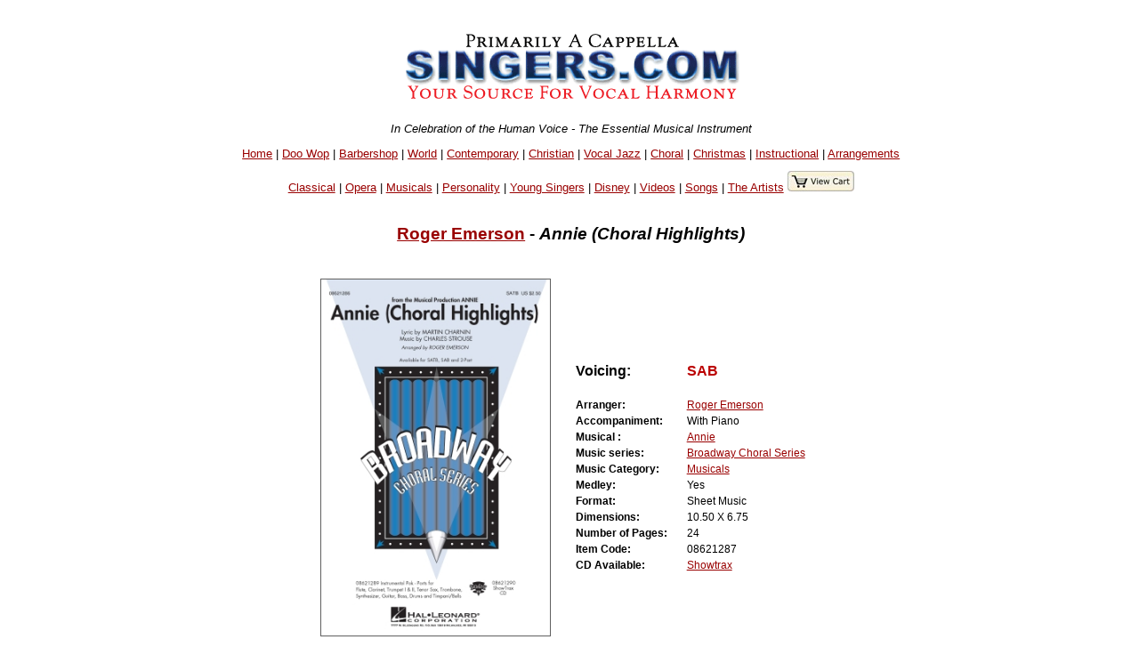

--- FILE ---
content_type: text/html
request_url: https://www.singers.com/folio/Roger_Emerson/Annie__Choral_Highlights_/08621287/
body_size: 37240
content:
<!DOCTYPE html PUBLIC "-//W3C//DTD XHTML 1.0 Strict//EN" "http://www.w3.org/TR/xhtml1/DTD/xhtml1-strict.dtd">
<html xmlns="http://www.w3.org/1999/xhtml" lang="en">
<head>
	   <meta name="robots" content="index,follow" />

   <meta http-equiv="Content-Type" content="text/html; charset=iso-8859-1" />
<style>
.collapsible {
  background-color: #777;
  color: white;
  cursor: pointer;
  padding: 18px;
  width: 100%;
  border: none;
  text-align: left;
  outline: none;
  font-size: 15px;
}

.active, .collapsible:hover {
  background-color: #555;
}

.content {
  padding: 0 18px;
  display: none;
  overflow: hidden;
  background-color: #f1f1f1;
}
</style>
<!-- details-top-most-xcart.part --><title>Singers.com: Roger Emerson: Annie (Choral Highlights): SAB sheet music</title><meta name ="keywords" content ="singers, more details, product details,Roger Emerson, Annie (Choral Highlights), UPC code 073999212877" /><meta name="Description" content="Singers.com: Roger Emerson Annie (Choral Highlights)" />
<script type="application/ld+json">
{
  "@context": "http://schema.org",
  "@type": "Product",
  "name": "Annie (Choral Highlights)",
  "description": "She's America's sweetheart! Perform this delightful 7-minute medley in your next concert. Includes: I Don't Need Anything But You, It's the Hard-Knock Life, Maybe, You're Never Fully Dressed Without a Smile, Tomorrow. Available: SATB, SAB, 2-Part, IPak (Flute, Clarinet, Trumpet I & II, Tenor Sax, Trombone, Synthesizer, Guitar Bass, Drums and Timpani/Bells), ShowTrax CD. Approx. Time: 7:00.",
  "brand": "Roger Emerson",
  "gtin12": "073999212877",
  "sku": "08621287",
"Offers": {
"@type":"Offer",
  "price": "2.50",
  "priceCurrency": "USD",
  "availability": "InStock"
}
}
</script>
   <style type="text/css">@import url("/webpage-parts/singers.css");</style>

</head>
<body>
<div id="everything">
 <div id="header-part">
<p class="centerit"><a href="/"><img src="/i/newsmhead.gif" width="400" height="87" alt="Singers.com" /></a></p>
<p class="centerit" style="margin:0;padding:0;"><em>In Celebration of the Human Voice - The Essential Musical Instrument</em></p>
<p class="centerit" style="margin:1em;padding:0;"><a href="/">Home</a> | <a href="/doowop/index.php">Doo Wop</a> | <a href="/barbershop/">Barbershop</a> | <a href="/world/">World</a> | <a href="/contemp/">Contemporary</a> | <a href="/gospel/">Christian</a>
 | <a href="/jazz/">Vocal Jazz</a> | <a href="/choral/">Choral</a> | <a href="/christmas/">Christmas</a> | <a href="/instructional/">Instructional</a> | <a href="/songbook/">Arrangements</a> 
<p class="centerit" style="margin:1em;padding:0;"><a href="/opera/classical/">Classical</a> | <a href="/opera/">Opera</a> | <a href="/musicals/sheet-music/">Musicals</a> | <a href="/personality-songbooks/">Personality</a> | <a href="/songbooks/young-singers/">Young Singers</a> | <a href="/disney/">Disney</a> | <a href="/videos/">Videos</a> |  <a href="/lists/songs/">Songs</a> | <a href="/artists/">The Artists</a>

<a href="/shop/cart.php/" target="_blank"><img src=" /images/view-cart.jpg"border="0""></p>
</a></p>
<!-- details-body.part --><BR><h3 style="padding:0 0 1em 0;"><a href="/arrangers/Roger-Emerson">Roger Emerson</a> - <em> <font color='#000000'>Annie (Choral Highlights)</font></em></h3><BR></div> <!-- end   header-part  --><div> <!-- begin Details info --><div class="centerit"> <table border="0" style="padding:0 1em 0 0;"><tr><td style="margin:auto;"><A HREF='http://www.singers.com/images-large/08621287.jpg'><img src=https://halleonard-coverimages.s3.amazonaws.com/wl/08621286-wl.jpg style='max-height:400px; max-width:400px;border:1px solid #606060;' ><BR><FONT SIZE=-1>Click to Enlarge</FONT></A></td><td>&nbsp;&nbsp;&nbsp;&nbsp;</TD><TD><table border="0"><tr style="padding:0 2em;font-size:100%;"><TD ALIGN='left'><B>Voicing:&nbsp;&nbsp;&nbsp;&nbsp;&nbsp;&nbsp;<BR><BR></B></TD><TD ALIGN='left'><B><font color='#bb0000'>SAB</A></FONT></B><BR><BR></TD></TR><tr style="padding:0 2em;font-size:75%;"><TD ALIGN='left'><B>Arranger:&nbsp;&nbsp;&nbsp;&nbsp;&nbsp;&nbsp;</B></TD><TD ALIGN='left'><A HREF='/arrangers/Roger-Emerson'>Roger Emerson</A></TD></TR><tr style="padding:0 2em;font-size:75%;"><TD ALIGN='left'><B>Accompaniment:&nbsp;&nbsp;&nbsp;&nbsp;&nbsp;&nbsp;</B></TD><TD ALIGN='left'>With Piano</TD></TR><tr style="padding:0 2em;font-size:75%;"><TD ALIGN='left'><B>Musical :&nbsp;&nbsp;&nbsp;&nbsp;&nbsp;&nbsp;</B></TD><TD ALIGN='left'><A HREF="/musicals/annie">Annie</A></TD></TR><tr style="padding:0 2em;font-size:75%;"><TD ALIGN='left'><B>Music series:&nbsp;&nbsp;&nbsp;&nbsp;&nbsp;&nbsp;</B></TD><TD ALIGN='left'><A HREF='/series/Broadway+Choral+Series/'>Broadway Choral Series</a></TD></TR><tr style="padding:0 2em;font-size:75%;"><TD ALIGN='left'><B>Music Category:&nbsp;&nbsp;&nbsp;&nbsp;&nbsp;&nbsp;</B></TD><TD ALIGN='left'><A HREF='/musicals/sheet-music/'>Musicals</A></TD></TR><tr style="padding:0 2em;font-size:75%;"><TD ALIGN='left'><B>Medley:&nbsp;&nbsp;&nbsp;&nbsp;&nbsp;&nbsp;</B></TD><TD ALIGN='left'>Yes</TD></TR><tr style="padding:0 2em;font-size:75%;"><TD ALIGN='left'><B>Format:&nbsp;&nbsp;&nbsp;&nbsp;&nbsp;&nbsp;</B></TD><TD ALIGN='left'>Sheet Music</TD></TR><tr style="padding:0 2em;font-size:75%;"><TD ALIGN='left'><B>Dimensions:&nbsp;&nbsp;&nbsp;&nbsp;&nbsp;&nbsp;</B></TD><TD ALIGN='left'>10.50 X 6.75</TD></TR><tr style="padding:0 2em;font-size:75%;"><TD ALIGN='left'><B>Number of Pages:&nbsp;&nbsp;&nbsp;&nbsp;&nbsp;&nbsp;</B></TD><TD ALIGN='left'>24</TD></TR><tr style="padding:0 2em;font-size:75%;"><TD ALIGN='left'><B>Item Code:&nbsp;&nbsp;&nbsp;&nbsp;&nbsp;&nbsp;</B></TD><TD ALIGN='left'>08621287</TD></TR><tr style="padding:0 2em;font-size:75%;"><TD ALIGN='left'><B>CD Available:&nbsp;&nbsp;&nbsp;&nbsp;&nbsp;&nbsp;</B></TD><TD ALIGN='left'><A HREF='/item/Roger_Emerson/Annie__Choral_Highlights_/2630p/'>Showtrax</A></TD></TR></table></td></tr></table></div> <!-- end   table of songs --><div style="margin:0 1em;"><TABLE style="max-width: 700px;"><TR><TD ALIGN='left'><P align=center><P>She's America's sweetheart! Perform this delightful 7-minute medley in your next concert. Includes: I Don't Need Anything But You, It's the Hard-Knock Life, Maybe, You're Never Fully Dressed Without a Smile, Tomorrow. Available: SATB, SAB, 2-Part, IPak (Flute, Clarinet, Trumpet I & II, Tenor Sax, Trombone, Synthesizer, Guitar Bass, Drums and Timpani/Bells), ShowTrax CD. Approx. Time: 7:00.</TD></TR></TABLE><table border="0"><tr><td style="font-size:75%;"><strong>Our Price:$2.50 (min. order 4 copies)</strong> | <a href="https://www.singers.com/shop/cart.php?mode=add&amount=4&productid=133232">
<img src="/i/addtocart2.gif" width="109" height="20" alt="add item to cart"></a><BR><BR> 
<a href="https://www.singers.com/shop/cart.php?mode=add&amount=20&productid=133232"><img src="/images/20percent.jpg" height="20" alt="add item to cart"></A><BR><BR> <strong> <a href="/item/Roger_Emerson/Annie__Choral_Highlights_/2630p/">Showtrax CD Available</a></td></tr></table><TABLE><TR><TD style="font-size:75%;"><strong>
<a href="http://www.halleonard.com/closerLookExternal.jsp?id=08621287"><IMG 
SRC='/closerlook.gif' ALT='Closer Look'></a>
</STRONG></TD><TR></TABLE><TABLE><TR><TD style="font-size:75%;"><strong></STRONG></TD><TR></TABLE></div><hr style="max-width: 900px;" /><h3><CENTER>Related Items</CENTER></H3><TABLE style="max-width: 900px;"><TR><TD><!-- search-body.part --><!--1--><!--1--><!-- SELECT songlist.group0, songlist.songs, songlist.album, 
songlist.xcode, songlist.retailCD, songlist.retailtape, songlist.maxi, 
songlist.mini, songlist.gpage, songlist.reviews, songlist.mcat, 
songlist.newrel, songlist.specialty, songlist.language, songlist.format, 
songlist.voicing, songlist.soundfile, songlist.songtitle, 
songlist.Cat_Page, songlist.Cat_Page_Link, songlist.ssbvoicing, 
songlist.ssbstyle, songlist.sl_accompanied, songlist.sl_companian_item, 
songlist.sl_companian_link, song_table.hl_image_id, sl_hl_image, 
sl_image_full_url,song_table.s_id,songlist.sl_musical,sl_upc,songlist.director,
sl_featured_composer,sl_isbn, sl_supplier_code, sl_onsale, sl_bestseller, 
sl_out_of_print, sl_performed_by, sl_video_link,sl_image_large, 
sl_details1, sl_language_translated, compil,sl_hl_image_large,
sl_reviews_small, sl_special_offer, sl_digital_related FROM songlist LEFT JOIN (song_table) on ( songlist.xcode = song_table.code ) WHERE songlist.xcode NOT LIKE "Q%" AND songlist.xcode NOT LIKE 
"q%" AND songlist.sl_set_code = "2630p"  AND songlist.xcode != "08621287"  GROUP BY songlist.xcode  --><!--  --><!--test 1--> <TABLE STYLE='max-width:900px'><TR><TD><div style="max-width:900px;margin-left:auto; margin-right:auto;" class="itemtosell" ><hr><div style='width:200px' class="search-results-left-column-220px"><p><a href="/item/Roger_Emerson/Annie__Choral_Highlights_/2630p/"><img style="border:1px solid #606060;" style='float: right;' src=https://www.halleonard.com/common/item_gif/08621286.gif height="72"  alt="Roger Emerson : Annie (Choral Highlights) : Showtrax CD : 073999212907 : 08621290" ></a></p><p></div><!-- end search-results-left-column-220px --><div class="search-results-right-column-220px" style="text-align:left;" ><strong><a href=/arrangers/Roger-Emerson/>Roger Emerson</a> : <em><A HREF="/musicals/annie">Annie (Choral Highlights)</A></em></strong></p><form style="text-align:left;" method = post action = "https://www.singers.com/shop/cart.php"><strong class="smaller-font">2630p | Showtrax CD | $49.95  | With Piano</strong><a target='add_to_cart' href='/'></a><input type=hidden name=mode and value="add">
<input type=hidden name=amount and value=1>
<input type=hidden name=productid and value=180906>
<input type=image src="/i/addtocart2.gif" width="109" height="20" alt="add item to cart"><BR><a href='/showtrax/musicals/'><span class="smaller-font">Musicals Showtrax CDs</span></a><br /></form></p></div><div class="clearfloat"></div></div><!-- end of a saleable item --></div><!-- end of ? --></TD><TR></TABLE></strong></strong>
<!-- search-body.part --><p class="centerit">Displaying <strong>1-6</strong> of <strong>6</strong> items.</p><div style="max-width:900px;margin-left:auto;
  margin-right:auto;"><div 
class="itemtosell"><hr /><div style='width:200px' class="search-results-left-column-220px"><p><a href="/folio/Roger_Emerson/Annie__Choral_Highlights_/08621286/"><img style="float:right;" src=https://halleonard-coverimages.s3.amazonaws.com/wl/08621286-wl.jpg  height="72" alt="" ></A></p><p></div><!-- end search-results-left-column-220px --><div class="search-results-right-column-220px" style="text-align:left;" ><strong><a href=/arrangers/Roger-Emerson>Roger Emerson</a> : <em>Annie (Choral Highlights)</em></strong></p><P class='smaller-font'><strong>Arranger: <A HREF='/arrangers/Roger-Emerson'>Roger Emerson</A>  | Musical: <A HREF='/musicals/annie/'>Annie</A> </strong></p><form style="text-align:left;" method = post action = "https://www.singers.com/shop/cart.php"><strong class="smaller-font">Voicing: <FONT COLOR='#0000bb'>SATB</FONT>  | Sheet Music | $3.25  | With Piano</strong><input type=hidden name=mode and value="add">
<input type=hidden name=amount and value=4>
<input type=hidden name=productid and value=83487> <strong 
class="smaller-font"> | </strong> 
<input type=image src="/i/addtocart2.gif" 
width="109" height="20" alt="add item to cart"><strong class="smaller-font">
<BR>(Minimum order 4 copies) </strong> | <strong 
class="smaller-font"> 08621286</STRONG> | <strong class="smaller-font"><A HREF='/item/Roger_Emerson/Annie__Choral_Highlights_/2630p/'>Showtrax CD Available</A></STRONG></form></p><div class="clearfloat"></div></div></div>
<!-- end of a saleable item --></div><!-- end of ? --><div style="max-width:900px;margin-left:auto;
  margin-right:auto;"><div 
class="itemtosell"><hr /><div style='width:200px' class="search-results-left-column-220px"><p><a href="/folio/Roger_Emerson/Annie__Choral_Highlights_/08621288/"><img style="float:right;" src=https://halleonard-coverimages.s3.amazonaws.com/wl/08621286-wl.jpg  height="72" alt="" ></A></p><p></div><!-- end search-results-left-column-220px --><div class="search-results-right-column-220px" style="text-align:left;" ><strong><a href=/arrangers/Roger-Emerson>Roger Emerson</a> : <em>Annie (Choral Highlights)</em></strong></p><P class='smaller-font'><strong>Arranger: <A HREF='/arrangers/Roger-Emerson'>Roger Emerson</A>  | Musical: <A HREF='/musicals/annie/'>Annie</A> </strong></p><form style="text-align:left;" method = post action = "https://www.singers.com/shop/cart.php"><strong class="smaller-font">Voicing: <FONT COLOR='#0000bb'>2-Part</FONT>  | Sheet Music | $2.95  | With Piano</strong><input type=hidden name=mode and value="add">
<input type=hidden name=amount and value=4>
<input type=hidden name=productid and value=133233> <strong 
class="smaller-font"> | </strong> 
<input type=image src="/i/addtocart2.gif" 
width="109" height="20" alt="add item to cart"><strong class="smaller-font">
<BR>(Minimum order 4 copies) </strong> | <strong 
class="smaller-font"> 08621288</STRONG> | <strong class="smaller-font"><A HREF='/item/Roger_Emerson/Annie__Choral_Highlights_/2630p/'>Showtrax CD Available</A></STRONG></form></p><div class="clearfloat"></div></div></div>
<!-- end of a saleable item --></div><!-- end of ? --><div style="max-width:900px;margin-left:auto;
  margin-right:auto;"><div 
class="itemtosell"><hr /><div style='width:200px' class="search-results-left-column-220px"><p><a href="/folio/Roger_Emerson/Annie__Choral_Highlights_/1000383822/"><img style="float:right;" src=https://halleonard-coverimages.s3.amazonaws.com/wl/08621286-wl.jpg  height="72" alt="" ></A></p><p></div><!-- end search-results-left-column-220px --><div class="search-results-right-column-220px" style="text-align:left;" ><strong><a href=/arrangers/Roger-Emerson>Roger Emerson</a> : <em>Annie (Choral Highlights)</em></strong></p><P class='smaller-font'><strong>Arranger: <A HREF='/arrangers/Roger-Emerson'>Roger Emerson</A>  | Musical: <A HREF='/musicals/annie/'>Annie</A> </strong></p><form style="text-align:left;" method = post action = "https://www.singers.com/shop/cart.php"><strong class="smaller-font">Voicing: <FONT COLOR='#0000bb'>2-Part</FONT>  | Digital | $2.95  | With Piano</strong><input type=hidden name=mode and value="add">
<input type=hidden name=amount and value=10>
<input type=hidden name=productid and value=213760> <strong 
class="smaller-font"> | </strong> 
<input type=image src="/i/addtocart2.gif" 
width="109" height="20" alt="add item to cart"><strong class="smaller-font">
<BR>(Minimum order 10 copies) </strong> | <strong 
class="smaller-font"> 1000383822</STRONG> | <strong class="smaller-font"><A HREF='/item/Roger_Emerson/Annie__Choral_Highlights_/2630p/'>Showtrax CD Available</A></STRONG></form></p><div class="clearfloat"></div></div></div>
<!-- end of a saleable item --></div><!-- end of ? --><div style="max-width:900px;margin-left:auto;
  margin-right:auto;"><div 
class="itemtosell"><hr /><div style='width:200px' class="search-results-left-column-220px"><p><a href="/folio/Roger_Emerson/Annie__Choral_Highlights_/1000383834/"><img style="float:right;" src=https://halleonard-coverimages.s3.amazonaws.com/wl/08621286-wl.jpg  height="72" alt="" ></A></p><p></div><!-- end search-results-left-column-220px --><div class="search-results-right-column-220px" style="text-align:left;" ><strong><a href=/arrangers/Roger-Emerson>Roger Emerson</a> : <em>Annie (Choral Highlights)</em></strong></p><P class='smaller-font'><strong>Arranger: <A HREF='/arrangers/Roger-Emerson'>Roger Emerson</A>  | Musical: <A HREF='/musicals/annie/'>Annie</A> </strong></p><form style="text-align:left;" method = post action = "https://www.singers.com/shop/cart.php"><strong class="smaller-font">Voicing: <FONT COLOR='#0000bb'>SATB</FONT>  | Digital | $3.25  | With Piano</strong><input type=hidden name=mode and value="add">
<input type=hidden name=amount and value=10>
<input type=hidden name=productid and value=213761> <strong 
class="smaller-font"> | </strong> 
<input type=image src="/i/addtocart2.gif" 
width="109" height="20" alt="add item to cart"><strong class="smaller-font">
<BR>(Minimum order 10 copies) </strong> | <strong 
class="smaller-font"> 1000383834</STRONG> | <strong class="smaller-font"><A HREF='/item/Roger_Emerson/Annie__Choral_Highlights_/2630p/'>Showtrax CD Available</A></STRONG></form></p><div class="clearfloat"></div></div></div>
<!-- end of a saleable item --></div><!-- end of ? --><div style="max-width:900px;margin-left:auto;
  margin-right:auto;"><div 
class="itemtosell"><hr /><div style='width:200px' class="search-results-left-column-220px"><p><a href="/folio/Roger_Emerson/Annie__Choral_Highlights_/1000383836/"><img style="float:right;" src=https://halleonard-coverimages.s3.amazonaws.com/wl/08621286-wl.jpg  height="72" alt="" ></A></p><p></div><!-- end search-results-left-column-220px --><div class="search-results-right-column-220px" style="text-align:left;" ><strong><a href=/arrangers/Roger-Emerson>Roger Emerson</a> : <em>Annie (Choral Highlights)</em></strong></p><P class='smaller-font'><strong>Arranger: <A HREF='/arrangers/Roger-Emerson'>Roger Emerson</A>  | Musical: <A HREF='/musicals/annie/'>Annie</A> </strong></p><form style="text-align:left;" method = post action = "https://www.singers.com/shop/cart.php"><strong class="smaller-font">Voicing: <FONT COLOR='#0000bb'>SAB</FONT>  | Digital | $2.50  | With Piano</strong><input type=hidden name=mode and value="add">
<input type=hidden name=amount and value=10>
<input type=hidden name=productid and value=213762> <strong 
class="smaller-font"> | </strong> 
<input type=image src="/i/addtocart2.gif" 
width="109" height="20" alt="add item to cart"><strong class="smaller-font">
<BR>(Minimum order 10 copies) </strong> | <strong 
class="smaller-font"> 1000383836</STRONG> | <strong class="smaller-font"><A HREF='/item/Roger_Emerson/Annie__Choral_Highlights_/2630p/'>Showtrax CD Available</A></STRONG></form></p><div class="clearfloat"></div></div></div>
<!-- end of a saleable item --></div><!-- end of ? --><div style="max-width:900px;margin-left:auto;
  margin-right:auto;"><div 
class="itemtosell"><hr /><div style='width:200px' class="search-results-left-column-220px"><p><a href="/folio/Roger_Emerson/Annie__Choral_Highlights_/1000383840/"><img style="float:right;" src=https://halleonard-coverimages.s3.amazonaws.com/wl/08621289-wl.jpg  height="72" alt="" ></A></p><p></div><!-- end search-results-left-column-220px --><div class="search-results-right-column-220px" style="text-align:left;" ><strong><a href=/arrangers/Roger-Emerson>Roger Emerson</a> : <em>Annie (Choral Highlights)</em></strong></p><P class='smaller-font'><strong>Arranger: <A HREF='/arrangers/Roger-Emerson'>Roger Emerson</A>  | Composer: Martin Charnin </strong></p><form style="text-align:left;" method = post action = "https://www.singers.com/shop/cart.php"><strong class="smaller-font">Voicing: <FONT COLOR='#0000bb'>Combo Parts</FONT>  | Combo Set Digital | $35.00 </strong><input type=hidden name=mode and value="add">
<input type=hidden name=amount and value=1>
<input type=hidden name=productid and value=207188> <strong 
class="smaller-font"> | </strong> 
<input type=image src="/i/addtocart2.gif" 
width="109" height="20" alt="add item to cart"><strong class="smaller-font">
<BR> </strong><strong 
class="smaller-font"> 1000383840</STRONG> | <strong class="smaller-font"><A HREF='/item/Roger_Emerson/Annie__Choral_Highlights_/2630p/'>Showtrax CD Available</A></STRONG></form></p><div class="clearfloat"></div></div></div>
<!-- end of a saleable item --></div><!-- end of ? --></TD></TR></TABLE><hr style="max-width: 900px;" /></div><BR><div STYLE="max-width:900px;margin-left:auto; margin-right:auto;">
<hr>
<p><center>Specialty Arrangements</center></p>
<CENTER>
<select onchange="location = this.options[this.selectedIndex].value;">
    <option value="">Please select a specialty arrangements</option>
    <option value="http://www.singers.com/sheet-music/americana/">Americana</option>
    <option value="http://www.singers.com/sheet-music/animals/">Animal Songs</option>
    <option value="http://www.singers.com/a-cappella/arrangements/barbershop/">Barbershop</option>
    <option value="http://www.singers.com/sheet-music/beatles/">Beatles</option>
    <option value="https://www.singers.com/sheet-music/black-voices/">Black Voices</option>
    <option value="http://www.singers.com/sheet-music/blues/">Blues</option>
    <option value="http://www.singers.com/a-cappella/arrangements/contemporary-christian/">Christian</option>
    <option value="http://www.singers.com/arrangers/christmasarrangements.php/">Christmas</option>
    <option value="http://www.singers.com/arrangers/choralsongbook/">Choral</option>
    <option value="http://www.singers.com/a-cappella/arrangements/contemporary/">Contemporary</option>
    <option value="http://www.singers.com/sheet-music/country/">Country Music</option>
    <option value="http://www.singers.com/world/countries/">Countries</option>
    <option value="http://www.singers.com/sheet-music/cowboy-songs/">Cowboy Songs</option>
    <option value="http://www.singers.com/disco/">Disco!</option>
    <option value="http://www.singers.com/disney/">Disney</option>
    <option value="http://www.singers.com/sheet-music/earth/">Earth Songs</option>
    <option value="http://www.singers.com/choral/easter/">Easter</option>
    <option value="http://www.singers.com/sheet-music/farewell/">Farewell Songs</option>
    <option value="http://www.singers.com/sheet-music/food/">Food Songs</option>
    <option value="http://www.singers.com/sheet-music/civil-rights/">Freedom Songs</option>
    <option value="http://www.singers.com/sheet-music/friendship/">Friendship Songs</option>
    <option value="http://www.singers.com/sheet-music/girl-groups/">Girl Groups</option>
    <option value="http://www.singers.com/sheet-music/girls/">Girl Power!</option>
    <option value="http://www.singers.com/glee/">Glee</option>
	<option value="http://www.singers.com/sheet-music/gospel/">Gospel</option>
	<option value="http://www.singers.com/sheet-music/graduation/">Graduation</option>
	<option value="http://www.singers.com/sheet-music/halloween/">Halloween</option>s
	<option value="http://www.singers.com/sheet-music/hanukkah/">Hanukkah</option>
	<option value="http://www.singers.com/sheet-music/james-bond/">James Bond</option>
	<option value="http://www.singers.com/sheet-music/lullabies/">Lullabies</option>
	<option value="http://www.singers.com/a-cappella/arrangements/madrigals/">Madrigals</option>
	<option value="http://www.singers.com/sheet-music/manly/">Manly Songs!</option>
    <option value="http://www.singers.com/sheet-music/medley/">Medleys</option>
    <option value="http://www.singers.com/sheet-music/motown/">Motown</option>
    <option value="http://www.singers.com/musicals/sheet-music/">Musicals</option>
    <option value="http://www.singers.com/musicals/native-american/">Native American</option>
    <option value="http://www.singers.com/sheet-music/novelty/">Novelty</option>
    <option value="http://www.singers.com/songbooks/partner-songs/">Partner Songs</option>
    <option value="http://www.singers.com/personality-songbooks/">Personality</option>
    <option value="http://www.singers.com/pitch-perfect/">Pitch Perfect</option>
    <option value="http://www.singers.com/patriotic/">Patriotic</option>   
    <option value="http://www.singers.com/sheet-music/samba/">Samba</option>
    <option value="http://www.singers.com/sheet-music/sea-shanties/">Sea Shanties</option>
    <option value="http://www.singers.com/sheet-music/seasons-celebrations/">Seasons</option>
    <option value="https://www.singers.com/series/sheet-music/">Sheet Music Series</option>
    <option value="http://www.singers.com/sheet-music/soldiers/">Soldier Songs</option>
    <option value="http://www.singers.com/sheet-music/shakespeare/">Songs of Shakespeare</option>
    <option value="http://www.singers.com/sheet-music/sleep/">Songs of Sleep</option>
    <option value="http://www.singers.com/sheet-music/singing/">Songs about Singing</option>
    <option value="http://www.singers.com/sheet-music/the-states/">Songs About States</option>
        <option value="http://www.singers.com/sheet-music/spanish/">Songs in Spanish</option>
    <option value="http://www.singers.com/sheet-music/american-standards/">Standards</option>
    <option value="http://www.singers.com/a-cappella/arrangements/spirituals/">Spirituals</option>
    <option value="http://www.singers.com/sheet-music/train/">Train Songs</option>
    <option value="http://www.singers.com/sheet-music/tv-shows/">TV & Movie</option>
    <option value="http://www.singers.com/a-cappella/arrangements/vocal-jazz/">Vocal Jazz</option>
    <option value="http://www.singers.com/sheet-music/vocal-percussion/">Vocal Percussion</option>
    <option value="http://www.singers.com/sheet-music/world-music/">World</option>
    <option value="http://www.singers.com/a-cappella/arrangements/wordless/">Wordless</option>
    <option value="http://www.singers.com/lists/songs/">Lists of Songs</option>
    <option value="http://www.singers.com/songbooks/singalong/">Sing-Along</option>
    <option value="http://www.singers.com/voice-part/">Part-Predominant CDs</option>
</select>
</CENTER>
<HR>
</DIV>


 <form method=get action="/songsearch/">
 <div style="background-color: #eeeeff; max-width: 600px; margin:auto;
font-size: 75%;">
 <table border="0" cellpadding="5" cellspacing="5">
  <tr> <!-- This is the top row of input fields -->
   <td colspan="6">
    <div align="Center">
    <H2>Find a Song</H2>
    <br />
<input type=text name="song" size=50>
<CENTER>
<BR>   
<input type="image"
src="/webpage-parts/search/graphics/webbuttonfind.gif"
width="150" height="25" alt="Go Find It" value="Submit" >
</CENTER>
</form>
</TD></TR>
 </table>
 </div> <!-- end style="background-color: #eeeeff; width: 650px; -->
<hr style="max-width: 600px; height: 1px; background-color: grey;" />

<HR style='max-width:860px'><!--- sub page bottom xcart part -->

<hr style="max-width: 600px; height: 1px; background-color: grey;" />
 <div style="background-color: #eeeeff; max-width: 600px; margin:auto;
font-size: 75%;">
 <table border="0" cellpadding="5" cellspacing="5">
  <tr> <!-- This is the top row of input fields -->
   <td colspan="6">
    <div align="Center">
<H2>Select a Category</H2>    <br />
<FORM method='POST' ACTION='/search_result_category/'>
<CENTER>
<select onchange='this.form.submit()' name='category'><OPTION value=''>
<OPTION value='33'>American Standards
<OPTION value='12'>Barbershop
<OPTION value='24'>Blues
<OPTION value='10'>Contemporary
<OPTION value='29'>Classical
<OPTION value='14'>Choral
<OPTION value='23'>Christian
<OPTION value='32'>Country
<OPTION value='13'>Doo-Wop
<OPTION value='22'>Early Music
<OPTION value='16'>Gospel
<OPTION value='25'>Instructional
<OPTION value='31'>Musicals
<OPTION value='11'>Vocal Jazz
<OPTION value='19'>Vintage Harmony
<OPTION value='20'>World
<OPTION value='30'>Opera
<OPTION value='63'>Specialty Collections
<OPTION value='57'>Disney
<OPTION value='18'>Kids
<OPTION value='54'>Patriotic
<OPTION value='34'>Spirituals
<OPTION value='50'>Christmas
<OPTION value='64'>Singer Warm Ups
<OPTION value='51'>A Cappella Recordings
<OPTION value='52'>Vocal Harmony Groups
<OPTION value='53'>The Artists
<OPTION value='60'>The Songs
<OPTION value='61'>Group Videos
<OPTION value='55'>DVDs
<OPTION value='62'>Chorus Directory

</select>
<BR><BR>
</CENTER>
</form>
</TD></TR>
 </table>
 </div> <!-- end style="background-color: #eeeeff; width: 650px; -->
<hr style="max-width: 600px; height: 1px; background-color: grey;" />

<div style="max-width: 800px; margin:auto;">
			<HR>
                      <form action="/subscribethanks.php" method=POST>
                        <center>
                        <H3>Hear about Local A Cappella Events and Auditions</H3>
			<P>Enter  your email address and zip code to be informed about local a cappella performances.<BR><BR>
                         Email Address: <input type="TEXT" name="email" size="30">
                         ZIP code (5 digit): <input type="TEXT" name="zip" size="5">
<BR><BR> <input type="SUBMIT" name="submit" value="Sign Me  Up!"></center>
                       </form>
<HR>
</DIV>
<CENTER><H3><A HREF='/search/zip'>Want to Sing? - Find a Chorus Near You</A></h3></CENTER><CENTER><BR>
<a href="https://www.singers.com/lists/choral-groups/state/">List of Choruses by State</a> | <a  href="https://www.singers.com/lists/choral-groups/metro/">List
 of Choruses by City</a></CENTER>

 <div id="footer-part">
<!--- 2011 may 10 ew - removing the extra hr -->
<hr class="footer-line" />
<H2><A HREF="https://www.singers.com/search/">Search Our Full 
Website</A></H2>
<hr class="footer-line" />
<p class="centerit"><strong><a href="https://www.singers.com/gospel/">Christian</a> | <a href="https://www.singers.com/musicals/sheet-music/">Musicals</a> | <a href="https://www.singers.com/doowop/">Doo Wop</a> | <a href="https://www.singers.com/barbershop/">Barbershop</a> 
 | <a href="https://www.singers.com/world/">World</a> | <a href="https://www.singers.com/choral/">Choral</a> | <a href="https://www.singers.com/contemp/">Contemporary</a> | <a href="https://www.singers.com/jazz/">Vocal Jazz</a></strong></p>
<p class="centerit"><strong><a href="https://www.singers.com/jazz/vintage/vintagereviews/">Vintage</a> | <a href="https://www.singers.com/musical-theater/">Musical Theater</a> | <a href="https://www.singers.com/disney/">Disney</a> | <a href="https://www.singers.com/sheet-music/american-standards/">Standards</a>
 | <a href="https://www.singers.com/personality-songbooks/">Personality</a> | <a href="https://www.singers.com/voice-part/">Part Predominant CDs</a></strong></p>
<p class="centerit"><strong><a href="https://www.singers.com/groups/">Groups</a> | <a href="https://www.singers.com/choral/director/">Directors</a> | <a href="https://www.singers.com/composers">Composers</a> | <a href="https://www.singers.com/songwriters/">Songwriters</a> | <a href="https://www.singers.com/arrangers/">Arrangers</a> | <a href="https://www.singers.com/vocal-coach/">Vocal Coaches</a></strong></p>
<p class="centerit"><strong><a href="https://www.singers.com/songbook/">Arrangements</a> | <a href="https://www.singers.com/songbooks/">Solo Voice</a> | <a href="https://www.singers.com/christmas/">Christmas</a> | <a href="https://www.singers.com/dvds.html">DVDs</a>
 | <a href="https://www.singers.com/instructional/">Instructional for Singers</a> | <a href="https://www.singers.com/new/">New Additions</a></strong></p>
<hr class="footer-line" />
<p class="centerit"><strong><a href="https://www.harmony-sweepstakes.com">The Harmony Sweepstakes A Cappella Festival</a></strong></p>
<p class="centerit"><strong><a href="https://www.singers.com/faq/">FAQ</a> | <a href="https://www.singers.com/sitemap/">Site Map</a></strong></p>
<p class="centerit"><strong><a href="https://www.singers.com/regional.php">Regional A Cappella</a></strong></p>
<p class="centerit">
<html>
    <head>
        <title>Browse</title>
        <link href='https://fonts.googleapis.com/css?family=Exo+2:400,100,100italic,200,200italic,300italic,400italic,500italic,600,600italic,700,500' rel='stylesheet' type='text/css'>
        <script src="/mars_search/js/jquery-2.1.1.min.js"></script>
    </head>
    <body>
<TABLE WIDTH=900><TR><TD>
<DIV align=center>
<style scoped type="text/css" media="all">@import url("/mars_search/css/form.css");</style>
    <A NAME="searchbox"></A>

		<div id="dialog-confirm" title="Delete?" style='display: none;'>
			<p>
				<span class="ui-icon ui-icon-alert" style="float: left; margin:0 7px 20px 0;"></span>
				This item will be permanently removed and cannot be recovered. Delete anyways?
			</p>
		</div>
		
		<script>
		function showAJAXDialog(url, bind_div, show_type, link_obj) {
		  var tag = $j("<div id='" + bind_div + "_dialog'></div>");
		  $j.ajax({
			url: url,
			data: 'is_ajax=Y&show_type=' + show_type,
			success: function(data) {
				tag.html(data).dialog({
					modal: true,
					width: 'auto',
					height:  'auto',
					overlay: true,
					position: ["center", 100],
					close: closeAJAXDialog,
					overlay: {
						opacity: 0.5,
						background: "black"
					}
			  }).dialog('open');
			}
		  }).done(function() {
				$j('#addeditform').ajaxForm({
					success: function(responseText) {
									
						tag.dialog('destroy').remove();
						// if added
						if (url.toLowerCase().indexOf("add") >= 0) {
							$j(bind_div + ' > tbody > tr:first').after(responseText);

						} else {
						// if edit
							$j(link_obj).parent().parent().after(responseText).remove();
						}
					}
				});
			});
		}
	
		function closeAJAXDialog() {
			$j('.new-added').animate({ backgroundColor: "red" }, 500);
		}
		
		function formAJAXDeleteConfirm(classname, id, elm, url) {
		  $j('#dialog-confirm').dialog({
			resizable: false,
			height:160,
			modal: true,
			buttons: {
				"Delete": function() {
					$j.ajax({
						type: "POST",
						url: 'ajax.form.php',
						data: 'action=delete&id=' + id + '&classname=' + classname,
						success: function() {
							if (url) {
								$j("body").append('<div class="loading-spinner"><div class="ball"></div><div class="ball1"></div></div>');
								window.location.href = url;

							} else {
								$j(elm).parent().parent().hide('fast');
							}
						},
					});
					$j(this).dialog("close");
								
				},
				"No": function() {
					$j(this).dialog("close");
				}
			}
		  });
		}
		</script>
<h1></h1>		<form action='https://www.singers.com/browse/#searchbox' method='GET' id='search_form' class='search-form'>
			<h2>Browse By</h2><BR>
			<input type='hidden' name='action' value='search' />
			<div class="form-search-separate">
		<div class='head'>Music Category</div>
		<select name='music_category' onchange='javascript: this.form.submit();'>
			<option value=''></option>
<option value=''>All</option>				<option value='American Standards'>American Standards</option>
				<option value='Barbershop'>Barbershop</option>
				<option value='Choral'>Choral</option>
				<option value='Classical'>Classical</option>
				<option value='Contemporary'>Contemporary</option>
				<option value='Country'>Country</option>
				<option value='Doo-Wop'>Doo-Wop</option>
				<option value='Gospel'>Gospel</option>
				<option value='Musical Theater'>Musical Theater</option>
				<option value='Musicals'>Musicals</option>
				<option value='Opera'>Opera</option>
				<option value='Speciality'>Speciality</option>
				<option value='Specialty'>Specialty</option>
				<option value='Vintage'>Vintage</option>
				<option value='Vintage Vocal Jazz'>Vintage Vocal Jazz</option>
				<option value='Vocal Jazz'>Vocal Jazz</option>
				<option value='World '>World </option>
				<option value='World Choral'>World Choral</option>
			
		</select>
			</div>
			<div class="form-search-separate">
		<div class='head'>Arrangement</div>
		<select name='arrangement' onchange='javascript: this.form.submit();'>
			<option value=''></option>
				<option value='All'>All</option>
				<option value='Harmony Voices'>Harmony Voices</option>
				<option value='Solo Voice'>Solo Voice</option>
			
		</select>
			</div>
			<div class="form-search-separate">
		<div class='head'>Gender</div>
		<select name='gender' onchange='javascript: this.form.submit();'>
			<option value=''></option>
<option value=''>All</option>				<option value='Female'>Female</option>
				<option value='Male'>Male</option>
				<option value='Mixed'>Mixed</option>
			
		</select>
			</div>
			<div class="form-search-separate">
		<div class='head'>Instructional</div>
		<select name='instructional' onchange='javascript: this.form.submit();'>
			<option value=''></option>
				<option value='All'>All</option>
				<option value='Harmony Voices'>Harmony Voices</option>
				<option value='Solo Voice'>Solo Voice</option>
			
		</select>
			</div>
			<div class="form-search-separate">
		<div class='head'>Format</div>
		<select name='format' onchange='javascript: this.form.submit();'>
			<option value=''></option>
<option value=''>All</option>				<option value='cd'></option>
				<option value='DVD'>DVD</option>
				<option value='Parts'>Voice Parts CDs</option>
				<option value='Trax'></option>
			
		</select>
			</div>
			<div class="form-search-separate">
		<div class='head'>Christmas</div>
		<select name='christmas' onchange='javascript: this.form.submit();'>
			<option value=''></option>
				<option value='Christmas'>Christmas</option>
			
		</select>
			</div>
<div class="form-search-separate"><a href='/browse/#searchbox'>Clear</a></DIV>		</form>
</DIV>
</TD></TR></TABLE>
</body>
</html>
</P>

<p class="centerit">All Rights Reserved &nbsp; All Content, page design, CGI Copyright &copy; United Singers International</p>
<A HREF="https://www.harmony-sweepstakes.com"><IMG SRC="https://www.singers.com/images/banners/auditions-banner-2023.jpg"></A>
<BR> </div> <!--- end of footer-part --> 
</div> <!--- end of everything -->
</body></html>